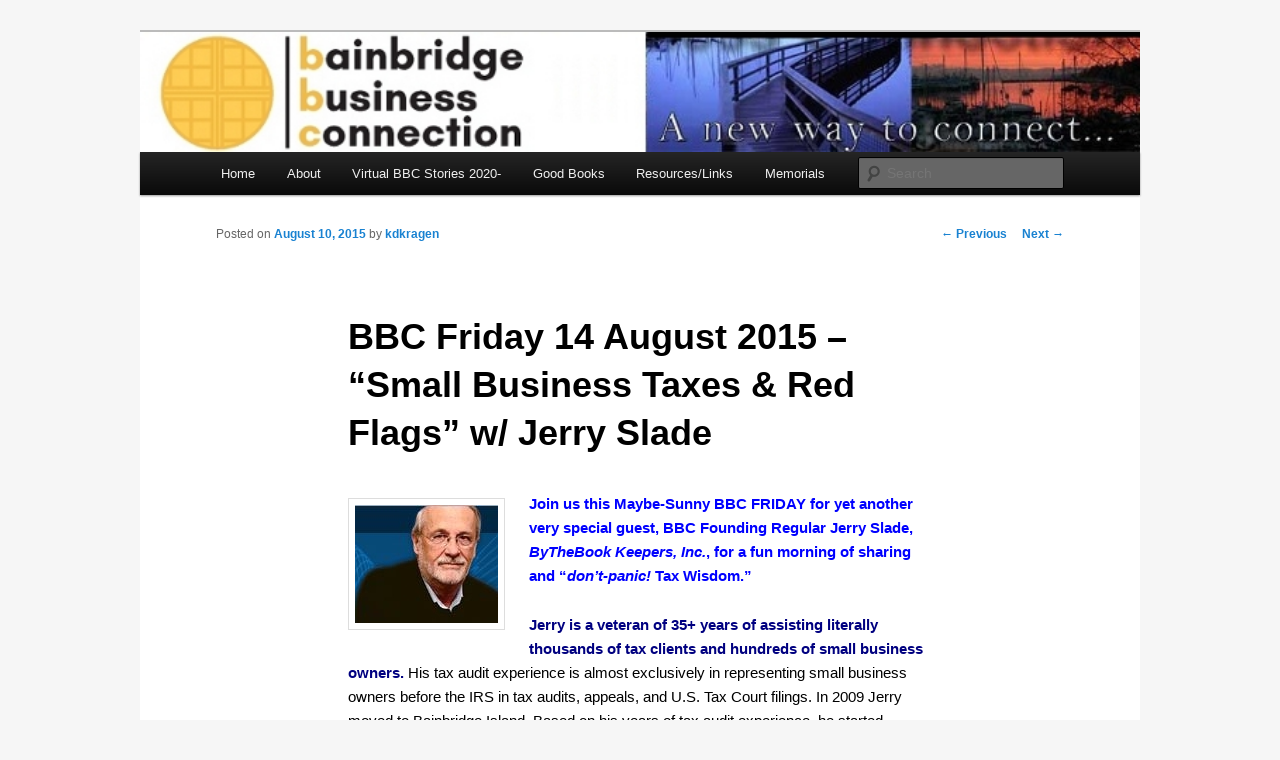

--- FILE ---
content_type: text/html; charset=UTF-8
request_url: https://www.bainbridgebusinessconnection.com/bbc-friday-14-august-2015-small-business-taxes-red-flags-w-jerry-slade/
body_size: 8107
content:
<!DOCTYPE html> <!--[if IE 6]><html id="ie6" lang="en-US"> <![endif]--> <!--[if IE 7]><html id="ie7" lang="en-US"> <![endif]--> <!--[if IE 8]><html id="ie8" lang="en-US"> <![endif]--> <!--[if !(IE 6) & !(IE 7) & !(IE 8)]><!--><html lang="en-US"> <!--<![endif]--><head><meta charset="UTF-8" /><meta name="viewport" content="width=device-width" /><link media="all" href="https://www.bainbridgebusinessconnection.com/wp-content/cache/autoptimize/css/autoptimize_5c401069ae040c241ee0f4bdd4ad0e1d.css" rel="stylesheet" /><title> BBC Friday 14 August 2015 &#8211; &#8220;Small Business Taxes &#038; Red Flags&#8221; w/ Jerry Slade | Bainbridge Business Connection</title><link rel="profile" href="https://gmpg.org/xfn/11" /><link rel="pingback" href="https://www.bainbridgebusinessconnection.com/xmlrpc.php"> <!--[if lt IE 9]> <script src="https://www.bainbridgebusinessconnection.com/wp-content/themes/twentyeleven/js/html5.js?ver=3.7.0" type="text/javascript"></script> <![endif]--><meta name='robots' content='max-image-preview:large' /><link rel="alternate" type="application/rss+xml" title="Bainbridge Business Connection &raquo; Feed" href="https://www.bainbridgebusinessconnection.com/feed/" /><link rel="alternate" type="application/rss+xml" title="Bainbridge Business Connection &raquo; Comments Feed" href="https://www.bainbridgebusinessconnection.com/comments/feed/" /><link rel="alternate" type="application/rss+xml" title="Bainbridge Business Connection &raquo; BBC Friday 14 August 2015 &#8211; &#8220;Small Business Taxes &#038; Red Flags&#8221; w/ Jerry Slade Comments Feed" href="https://www.bainbridgebusinessconnection.com/bbc-friday-14-august-2015-small-business-taxes-red-flags-w-jerry-slade/feed/" /> <script type="text/javascript">window._wpemojiSettings = {"baseUrl":"https:\/\/s.w.org\/images\/core\/emoji\/14.0.0\/72x72\/","ext":".png","svgUrl":"https:\/\/s.w.org\/images\/core\/emoji\/14.0.0\/svg\/","svgExt":".svg","source":{"concatemoji":"https:\/\/www.bainbridgebusinessconnection.com\/wp-includes\/js\/wp-emoji-release.min.js?ver=6.1.9"}};
/*! This file is auto-generated */
!function(e,a,t){var n,r,o,i=a.createElement("canvas"),p=i.getContext&&i.getContext("2d");function s(e,t){var a=String.fromCharCode,e=(p.clearRect(0,0,i.width,i.height),p.fillText(a.apply(this,e),0,0),i.toDataURL());return p.clearRect(0,0,i.width,i.height),p.fillText(a.apply(this,t),0,0),e===i.toDataURL()}function c(e){var t=a.createElement("script");t.src=e,t.defer=t.type="text/javascript",a.getElementsByTagName("head")[0].appendChild(t)}for(o=Array("flag","emoji"),t.supports={everything:!0,everythingExceptFlag:!0},r=0;r<o.length;r++)t.supports[o[r]]=function(e){if(p&&p.fillText)switch(p.textBaseline="top",p.font="600 32px Arial",e){case"flag":return s([127987,65039,8205,9895,65039],[127987,65039,8203,9895,65039])?!1:!s([55356,56826,55356,56819],[55356,56826,8203,55356,56819])&&!s([55356,57332,56128,56423,56128,56418,56128,56421,56128,56430,56128,56423,56128,56447],[55356,57332,8203,56128,56423,8203,56128,56418,8203,56128,56421,8203,56128,56430,8203,56128,56423,8203,56128,56447]);case"emoji":return!s([129777,127995,8205,129778,127999],[129777,127995,8203,129778,127999])}return!1}(o[r]),t.supports.everything=t.supports.everything&&t.supports[o[r]],"flag"!==o[r]&&(t.supports.everythingExceptFlag=t.supports.everythingExceptFlag&&t.supports[o[r]]);t.supports.everythingExceptFlag=t.supports.everythingExceptFlag&&!t.supports.flag,t.DOMReady=!1,t.readyCallback=function(){t.DOMReady=!0},t.supports.everything||(n=function(){t.readyCallback()},a.addEventListener?(a.addEventListener("DOMContentLoaded",n,!1),e.addEventListener("load",n,!1)):(e.attachEvent("onload",n),a.attachEvent("onreadystatechange",function(){"complete"===a.readyState&&t.readyCallback()})),(e=t.source||{}).concatemoji?c(e.concatemoji):e.wpemoji&&e.twemoji&&(c(e.twemoji),c(e.wpemoji)))}(window,document,window._wpemojiSettings);</script> <link rel="https://api.w.org/" href="https://www.bainbridgebusinessconnection.com/wp-json/" /><link rel="alternate" type="application/json" href="https://www.bainbridgebusinessconnection.com/wp-json/wp/v2/posts/8780" /><link rel="EditURI" type="application/rsd+xml" title="RSD" href="https://www.bainbridgebusinessconnection.com/xmlrpc.php?rsd" /><link rel="wlwmanifest" type="application/wlwmanifest+xml" href="https://www.bainbridgebusinessconnection.com/wp-includes/wlwmanifest.xml" /><meta name="generator" content="WordPress 6.1.9" /><link rel="canonical" href="https://www.bainbridgebusinessconnection.com/bbc-friday-14-august-2015-small-business-taxes-red-flags-w-jerry-slade/" /><link rel='shortlink' href='https://www.bainbridgebusinessconnection.com/?p=8780' /><link rel="alternate" type="application/json+oembed" href="https://www.bainbridgebusinessconnection.com/wp-json/oembed/1.0/embed?url=https%3A%2F%2Fwww.bainbridgebusinessconnection.com%2Fbbc-friday-14-august-2015-small-business-taxes-red-flags-w-jerry-slade%2F" /><link rel="alternate" type="text/xml+oembed" href="https://www.bainbridgebusinessconnection.com/wp-json/oembed/1.0/embed?url=https%3A%2F%2Fwww.bainbridgebusinessconnection.com%2Fbbc-friday-14-august-2015-small-business-taxes-red-flags-w-jerry-slade%2F&#038;format=xml" /></head><body class="post-template-default single single-post postid-8780 single-format-standard custom-background wp-embed-responsive singular two-column right-sidebar"><div class="skip-link"><a class="assistive-text" href="#content">Skip to primary content</a></div><svg xmlns="http://www.w3.org/2000/svg" viewBox="0 0 0 0" width="0" height="0" focusable="false" role="none" style="visibility: hidden; position: absolute; left: -9999px; overflow: hidden;" ><defs><filter id="wp-duotone-dark-grayscale"><feColorMatrix color-interpolation-filters="sRGB" type="matrix" values=" .299 .587 .114 0 0 .299 .587 .114 0 0 .299 .587 .114 0 0 .299 .587 .114 0 0 " /><feComponentTransfer color-interpolation-filters="sRGB" ><feFuncR type="table" tableValues="0 0.49803921568627" /><feFuncG type="table" tableValues="0 0.49803921568627" /><feFuncB type="table" tableValues="0 0.49803921568627" /><feFuncA type="table" tableValues="1 1" /></feComponentTransfer><feComposite in2="SourceGraphic" operator="in" /></filter></defs></svg><svg xmlns="http://www.w3.org/2000/svg" viewBox="0 0 0 0" width="0" height="0" focusable="false" role="none" style="visibility: hidden; position: absolute; left: -9999px; overflow: hidden;" ><defs><filter id="wp-duotone-grayscale"><feColorMatrix color-interpolation-filters="sRGB" type="matrix" values=" .299 .587 .114 0 0 .299 .587 .114 0 0 .299 .587 .114 0 0 .299 .587 .114 0 0 " /><feComponentTransfer color-interpolation-filters="sRGB" ><feFuncR type="table" tableValues="0 1" /><feFuncG type="table" tableValues="0 1" /><feFuncB type="table" tableValues="0 1" /><feFuncA type="table" tableValues="1 1" /></feComponentTransfer><feComposite in2="SourceGraphic" operator="in" /></filter></defs></svg><svg xmlns="http://www.w3.org/2000/svg" viewBox="0 0 0 0" width="0" height="0" focusable="false" role="none" style="visibility: hidden; position: absolute; left: -9999px; overflow: hidden;" ><defs><filter id="wp-duotone-purple-yellow"><feColorMatrix color-interpolation-filters="sRGB" type="matrix" values=" .299 .587 .114 0 0 .299 .587 .114 0 0 .299 .587 .114 0 0 .299 .587 .114 0 0 " /><feComponentTransfer color-interpolation-filters="sRGB" ><feFuncR type="table" tableValues="0.54901960784314 0.98823529411765" /><feFuncG type="table" tableValues="0 1" /><feFuncB type="table" tableValues="0.71764705882353 0.25490196078431" /><feFuncA type="table" tableValues="1 1" /></feComponentTransfer><feComposite in2="SourceGraphic" operator="in" /></filter></defs></svg><svg xmlns="http://www.w3.org/2000/svg" viewBox="0 0 0 0" width="0" height="0" focusable="false" role="none" style="visibility: hidden; position: absolute; left: -9999px; overflow: hidden;" ><defs><filter id="wp-duotone-blue-red"><feColorMatrix color-interpolation-filters="sRGB" type="matrix" values=" .299 .587 .114 0 0 .299 .587 .114 0 0 .299 .587 .114 0 0 .299 .587 .114 0 0 " /><feComponentTransfer color-interpolation-filters="sRGB" ><feFuncR type="table" tableValues="0 1" /><feFuncG type="table" tableValues="0 0.27843137254902" /><feFuncB type="table" tableValues="0.5921568627451 0.27843137254902" /><feFuncA type="table" tableValues="1 1" /></feComponentTransfer><feComposite in2="SourceGraphic" operator="in" /></filter></defs></svg><svg xmlns="http://www.w3.org/2000/svg" viewBox="0 0 0 0" width="0" height="0" focusable="false" role="none" style="visibility: hidden; position: absolute; left: -9999px; overflow: hidden;" ><defs><filter id="wp-duotone-midnight"><feColorMatrix color-interpolation-filters="sRGB" type="matrix" values=" .299 .587 .114 0 0 .299 .587 .114 0 0 .299 .587 .114 0 0 .299 .587 .114 0 0 " /><feComponentTransfer color-interpolation-filters="sRGB" ><feFuncR type="table" tableValues="0 0" /><feFuncG type="table" tableValues="0 0.64705882352941" /><feFuncB type="table" tableValues="0 1" /><feFuncA type="table" tableValues="1 1" /></feComponentTransfer><feComposite in2="SourceGraphic" operator="in" /></filter></defs></svg><svg xmlns="http://www.w3.org/2000/svg" viewBox="0 0 0 0" width="0" height="0" focusable="false" role="none" style="visibility: hidden; position: absolute; left: -9999px; overflow: hidden;" ><defs><filter id="wp-duotone-magenta-yellow"><feColorMatrix color-interpolation-filters="sRGB" type="matrix" values=" .299 .587 .114 0 0 .299 .587 .114 0 0 .299 .587 .114 0 0 .299 .587 .114 0 0 " /><feComponentTransfer color-interpolation-filters="sRGB" ><feFuncR type="table" tableValues="0.78039215686275 1" /><feFuncG type="table" tableValues="0 0.94901960784314" /><feFuncB type="table" tableValues="0.35294117647059 0.47058823529412" /><feFuncA type="table" tableValues="1 1" /></feComponentTransfer><feComposite in2="SourceGraphic" operator="in" /></filter></defs></svg><svg xmlns="http://www.w3.org/2000/svg" viewBox="0 0 0 0" width="0" height="0" focusable="false" role="none" style="visibility: hidden; position: absolute; left: -9999px; overflow: hidden;" ><defs><filter id="wp-duotone-purple-green"><feColorMatrix color-interpolation-filters="sRGB" type="matrix" values=" .299 .587 .114 0 0 .299 .587 .114 0 0 .299 .587 .114 0 0 .299 .587 .114 0 0 " /><feComponentTransfer color-interpolation-filters="sRGB" ><feFuncR type="table" tableValues="0.65098039215686 0.40392156862745" /><feFuncG type="table" tableValues="0 1" /><feFuncB type="table" tableValues="0.44705882352941 0.4" /><feFuncA type="table" tableValues="1 1" /></feComponentTransfer><feComposite in2="SourceGraphic" operator="in" /></filter></defs></svg><svg xmlns="http://www.w3.org/2000/svg" viewBox="0 0 0 0" width="0" height="0" focusable="false" role="none" style="visibility: hidden; position: absolute; left: -9999px; overflow: hidden;" ><defs><filter id="wp-duotone-blue-orange"><feColorMatrix color-interpolation-filters="sRGB" type="matrix" values=" .299 .587 .114 0 0 .299 .587 .114 0 0 .299 .587 .114 0 0 .299 .587 .114 0 0 " /><feComponentTransfer color-interpolation-filters="sRGB" ><feFuncR type="table" tableValues="0.098039215686275 1" /><feFuncG type="table" tableValues="0 0.66274509803922" /><feFuncB type="table" tableValues="0.84705882352941 0.41960784313725" /><feFuncA type="table" tableValues="1 1" /></feComponentTransfer><feComposite in2="SourceGraphic" operator="in" /></filter></defs></svg><div id="page" class="hfeed"><header id="branding"><hgroup><h1 id="site-title"><span><a href="https://www.bainbridgebusinessconnection.com/" rel="home">Bainbridge Business Connection</a></span></h1><h2 id="site-description">We&#039;re the other BBC.</h2></hgroup> <a href="https://www.bainbridgebusinessconnection.com/"> <img src="https://www.bainbridgebusinessconnection.com/wp-content/uploads/2018/04/BBCbanner2018_revision2017.jpg" width="710" height="85" alt="Bainbridge Business Connection" /> </a><div class="only-search with-image"><form method="get" id="searchform" action="https://www.bainbridgebusinessconnection.com/"> <label for="s" class="assistive-text">Search</label> <input type="text" class="field" name="s" id="s" placeholder="Search" /> <input type="submit" class="submit" name="submit" id="searchsubmit" value="Search" /></form></div><nav id="access"><h3 class="assistive-text">Main menu</h3><div class="menu-bbc-menu-container"><ul id="menu-bbc-menu" class="menu"><li id="menu-item-8153" class="menu-item menu-item-type-custom menu-item-object-custom menu-item-home menu-item-8153"><a href="https://www.bainbridgebusinessconnection.com/">Home</a></li><li id="menu-item-8154" class="menu-item menu-item-type-post_type menu-item-object-page menu-item-8154"><a href="https://www.bainbridgebusinessconnection.com/about/">About</a></li><li id="menu-item-13893" class="menu-item menu-item-type-post_type menu-item-object-page menu-item-has-children menu-item-13893"><a href="https://www.bainbridgebusinessconnection.com/virtual-bbc-stories-2020/">Virtual BBC Stories 2020-</a><ul class="sub-menu"><li id="menu-item-14200" class="menu-item menu-item-type-post_type menu-item-object-page menu-item-14200"><a href="https://www.bainbridgebusinessconnection.com/officexpats-coworking/">OfficeXpats Coworking</a></li><li id="menu-item-14034" class="menu-item menu-item-type-post_type menu-item-object-page menu-item-14034"><a href="https://www.bainbridgebusinessconnection.com/bainbridge-island-chamber-of-commerce/">Bainbridge Island Chamber Of Commerce</a></li><li id="menu-item-13971" class="menu-item menu-item-type-post_type menu-item-object-page menu-item-13971"><a href="https://www.bainbridgebusinessconnection.com/steve-rabago/">Steve Rabago</a></li><li id="menu-item-13949" class="menu-item menu-item-type-post_type menu-item-object-page menu-item-13949"><a href="https://www.bainbridgebusinessconnection.com/carol-thornburgh/">Rachelle Thornburgh</a></li><li id="menu-item-13915" class="menu-item menu-item-type-post_type menu-item-object-page menu-item-13915"><a href="https://www.bainbridgebusinessconnection.com/virtual-bbc-stories-2020/chris-miller/">Chris Miller</a></li><li id="menu-item-13907" class="menu-item menu-item-type-post_type menu-item-object-page menu-item-13907"><a href="https://www.bainbridgebusinessconnection.com/virtual-bbc-stories-2020/cilla-utne/">Cilla Utne</a></li></ul></li><li id="menu-item-8155" class="menu-item menu-item-type-post_type menu-item-object-page menu-item-8155"><a href="https://www.bainbridgebusinessconnection.com/bbc-book-recommendations/">Good Books</a></li><li id="menu-item-8157" class="menu-item menu-item-type-post_type menu-item-object-page menu-item-8157"><a href="https://www.bainbridgebusinessconnection.com/resources/">Resources/Links</a></li><li id="menu-item-9421" class="menu-item menu-item-type-post_type menu-item-object-page menu-item-9421"><a href="https://www.bainbridgebusinessconnection.com/memorials/">Memorials</a></li></ul></div></nav></header><div id="main"><div id="primary"><div id="content" role="main"><nav id="nav-single"><h3 class="assistive-text">Post navigation</h3> <span class="nav-previous"><a href="https://www.bainbridgebusinessconnection.com/bbc-friday-7-aug-2015-your-business-disaster-recovery-plan/" rel="prev"><span class="meta-nav">&larr;</span> Previous</a></span> <span class="nav-next"><a href="https://www.bainbridgebusinessconnection.com/bbc-friday-17-august-2015-your-board-of-directors-open-mic-problem-solving-strategy-roundtable/" rel="next">Next <span class="meta-nav">&rarr;</span></a></span></nav><article id="post-8780" class="post-8780 post type-post status-publish format-standard hentry category-new"><header class="entry-header"><h1 class="entry-title">BBC Friday 14 August 2015 &#8211; &#8220;Small Business Taxes &#038; Red Flags&#8221; w/ Jerry Slade</h1><div class="entry-meta"> <span class="sep">Posted on </span><a href="https://www.bainbridgebusinessconnection.com/bbc-friday-14-august-2015-small-business-taxes-red-flags-w-jerry-slade/" title="5:32 pm" rel="bookmark"><time class="entry-date" datetime="2015-08-10T17:32:42-07:00">August 10, 2015</time></a><span class="by-author"> <span class="sep"> by </span> <span class="author vcard"><a class="url fn n" href="https://www.bainbridgebusinessconnection.com/author/kdkragen/" title="View all posts by kdkragen" rel="author">kdkragen</a></span></span></div></header><div class="entry-content"><p><strong><span style="color: #0000ff;"><a href="https://www.linkedin.com/pub/jerry-slade/4/1a2/93b" target="_blank"><img decoding="async" class="alignleft wp-image-8785 size-full" title="Jerry On LinkedIn" src="https://www.bainbridgebusinessconnection.com/wp-content/uploads/2015/08/JerrySlade2.jpg" alt="JerrySlade2" width="143" height="118" /></a>Join us this Maybe-Sunny BBC FRIDAY for yet another very special guest, BBC Founding Regular Jerry Slade, <em>ByTheBook Keepers, Inc.</em>, for a fun morning of sharing and &#8220;<em>don&#8217;t-panic!</em> Tax Wisdom.&#8221;</span></strong></p><p><span style="color: #000000;"><strong><span style="color: #000080;">Jerry is a veteran of 35+ years of assisting literally thousands of tax clients and hundreds of small business owners.</span> </strong>His tax audit experience is almost exclusively in representing small business owners before the IRS in tax audits, appeals, and U.S. Tax Court filings. In 2009 Jerry moved to Bainbridge Island. Based on his years of tax audit experience, he started ByTheBook Keepers in 2012, becoming CEO in February 2015. In terms of clients, the firm has grown by over 300%, offering a unique blend of bookkeeping and accounting, tax audit prevention and cure, and business startup and modelling assistance to small business owners and professionals as well as non-profit groups.</span></p><p><span style="color: #000080;"><strong><a href="http://www.bythebookkeepers.com/" target="_blank"><img decoding="async" loading="lazy" class="alignright wp-image-8786 " src="https://www.bainbridgebusinessconnection.com/wp-content/uploads/2015/08/Bookkeepers_Logo2.png" alt="Bookkeepers_Logo2" width="140" height="57" /></a>Jerry is always delighted</strong></span> to present to large and small groups. He also enjoys coaching how to survive the oppression of IRS laws on small businesses. <em>There&#8217;ll be plenty of time for questions, so bring your brains!</em></p><p><span style="color: #000000;"><strong>Be there, be free, be businesswise. </strong>For, in a sense, as serial entrepreneurs, we&#8217;re all <em>business wise!</em></span></p><p><strong><span style="color: #ff0000;">So invite your friends and associates to come join us for this exciting non-virtual non-cloud event in real time and real space…and another delicious cup of BBC!</span></strong></p><p><strong>BBC@OfficeXpats – 403 Madison Ave N, Bainbridge Is., <em>Upstairs At the Pavilion</em></strong></p><p><span style="color: #008000;"><strong>7:30-8:00</strong> –</span> <strong>coffee/tea, visiting, informal networking</strong><br /> <span style="color: #008000;"><strong>8:00-8:45</strong> –</span> <span style="color: #000000;"><strong> Jerry Slade &#8211;  “Fun With Taxes!&#8221;</strong></span><br /> <span style="color: #008000;"><strong>8:30-9:00</strong> –</span> <strong>more networking, sharing, visiting</strong></p><p>Sincerely,<br /> BBC Management, <a title="KaveDragen Ink" href="http://kavedragenink.com" target="_blank">KaveDragen Ink</a>, &amp; other entrepreneurial sentients from planet BBC</p><p>____________________________________________________________________</p><div><h2 style="text-align: center;"><em><span style="color: #808000;"><strong style="color: #800080; font-size: 1.17em;">BBC Regulars Really Exciting Upcoming News &amp; Events!</strong></span></em></h2><p style="text-align: left;"><strong><img decoding="async" loading="lazy" class="  wp-image-8754 alignleft" src="https://www.bainbridgebusinessconnection.com/wp-content/uploads/2015/08/fallout2.jpg" alt="fallout2" width="38" height="42" /><span style="text-decoration: underline;">NOTE</span> &#8212; The handout with lots of great links from last week&#8217;s exciting business emergency preparedness presentation by Colleen Kragen is available here: </strong><span style="color: #000000;"><a href="https://www.bainbridgebusinessconnection.com/wp-content/uploads/2015/08/Howtosurvive_colleenBBC.pdf" target="_blank">Business Disaster Recovery Plan</a></span></p><p style="text-align: left;"><span style="color: #800000;"><strong><a href="https://www.facebook.com/createbainbridge?fref=ts" target="_blank"><img decoding="async" loading="lazy" class="alignright wp-image-8800" title="Create Bainbridge On Facebook" src="https://www.bainbridgebusinessconnection.com/wp-content/uploads/2015/08/CreateBainbridge-300x106.jpg" alt="CreateBainbridge" width="177" height="69" /></a>BBC Regular Terry &amp; Joanna Arndt</strong> </span><span style="color: #000000;">(formerly owners of Paper Products) have opened their new <a href="http://bainbridgeschoolsupply.com/" target="_blank">Bainbridge School Supply</a> and <a href="http://createbainbridge.com/" target="_blank">Create Bainbridge</a>! Both are located in the Safeway Shopping Center on High School Road. So go visit and check them out. Very exciting!</span></p><p style="text-align: center;"><strong><img decoding="async" loading="lazy" class="alignleft  wp-image-8408" src="https://www.bainbridgebusinessconnection.com/wp-content/uploads/2015/04/SoniaLien2015.jpg" alt="SoniaLien2015" width="94" height="94" srcset="https://www.bainbridgebusinessconnection.com/wp-content/uploads/2015/04/SoniaLien2015.jpg 250w, https://www.bainbridgebusinessconnection.com/wp-content/uploads/2015/04/SoniaLien2015-150x150.jpg 150w" sizes="(max-width: 94px) 100vw, 94px" /></strong></p></div><div><p><span style="color: #800080;"><strong>NOTICE: Sonia Lien,</strong> </span><span style="color: #000000;">Founding BBC Regular (and coauthor with Dave Kragen, </span><a href="http://bainbridgebusinessconnection.us5.list-manage1.com/track/click?u=536c5ce225c63f96e393df4e4&amp;id=bfed6b0459&amp;e=695ac828df" target="_blank"><em>From Alone To Aloha</em></a><span style="color: #000000;">), has been diagnosed with stage 3 cancer. Updates on</span> <a href="http://bainbridgebusinessconnection.us5.list-manage1.com/track/click?u=536c5ce225c63f96e393df4e4&amp;id=7e83e747d3&amp;e=695ac828df" target="_blank">CaringBridge</a><span style="color: #000000;">. Please keep her in your thoughts and prayers. For now, Sonia is able to live at home, Hostmark Apts. (Contact Dave for address &amp; more info <a href="/cdn-cgi/l/email-protection#3f545b547f545b544d5e585a51115c5052" target="_blank"><span class="__cf_email__" data-cfemail="711a151a311a151a031016141f5f121e1c">[email&#160;protected]</span></a>.)</span></p><p><strong><span style="color: #993300;">OfficeXpats is the 2014 Chamber of Commerce Small Business of the Year!</span> </strong>&#8220;It was an honor just to be nominated, and it is kinda crazy that we actually won. We are very excited. This award is based on contribution to the Chamber&#8217;s mission, and to the Bainbridge community at large.&#8221;</p><div><p><span style="color: #008000;"><strong><span style="color: #800080;">BBC on Facebook:</span> </strong><span style="color: #000000;">Alice David</span> </span>kindly set up a <a title="BBC On Facebook" href="https://www.facebook.com/pages/Bainbridge-Business-Connection/654519374596401" target="_blank">BBC Facebook</a> destination:<span style="color: #000000;"> friend, post, share, bake, blog, barbecue.  </span><em><strong style="color: #008000;"><span style="color: #800080;">We remember you Alice! </span></strong></em><span style="color: #800080;"><span style="color: #000000;">(</span></span><span style="color: #000000;"><a title="Alice David Thank You" href="http://www.officexpats.com/thank-you-alice-a-true-ambassador-for-community/" target="_blank">officexpats.com/thank-you-alice-a-true-ambassador-for-community/</a>).</span></p><p><span style="color: #008000;"><strong>REMINDER &#8211; For <em>BBC Regular Members</em>: </strong></span><span style="color: #800000;">We&#8217;re building our Open/Public <em>BBC Regulars</em> Business Info &amp; Contact List for a single page referral sheet and BBC website Members List. As BBC Regular Members, make your business/contact info available for the BBC community and website. Follow link (form courtesy of Annette Walker) and fill out <em>BBC Regulars Member List</em> contact info: </span><a href="http://bainbridgebusinessconnection.us5.list-manage.com/track/click?u=536c5ce225c63f96e393df4e4&amp;id=45aa4404dd&amp;e=695ac828df" target="_blank">http://bit.ly/1mZGKfR</a>.</p><p><strong><span style="color: #333300;">Special thanks to our friends at Toastmasters Bainbridge.</span></strong> There are 2 clubs on the Island: <span style="color: #333300;"><em>The Noon Edition</em></span> <a title="Noon Toastmasters" href="http://www.toastmasters.org/Find-a-Club/00002183-bainbridge-island-club" target="_blank">toastmasters.org/Find-a-Club/00002183-bainbridge-island-club</a> and <em>T<span style="color: #333300;">he Evening Edition</span></em> <a title="Evening Toastmasters" href="http://www.toastmasters.org/Find-a-Club/00002238-u-speak-easy-club" target="_blank">toastmasters.org/Find-a-Club/00002238-u-speak-easy-club</a><span style="color: #000000;">.</span></p><h6><strong><big>___________________________________</big></strong></h6><div><h6><strong><big> <span style="color: #800000;">BBC Related Links</span></big></strong></h6><div><h6>OfficeXpats <a href="http://www.officexpats.com/" target="_blank">officexpats.com</a></h6><h6>Chamber Of Commerce <a href="http://www.bainbridgechamber.com/" target="_blank">bainbridgechamber.com</a></h6><h6>Accelerate Kitsap &#8211; Business Mentoring <a title="XLR8 Kitsap" href="http://acceleratekitsap.org/" target="_blank">acceleratekitsap.org</a></h6><h6>Bainbridge Artisan Resource Network (BARN) <a title="The BARN" href="https://bainbridgebarn.org/" target="_blank">bainbridgebarn.org</a></h6><h6>Chamber Bainbridge Visitor Site <span style="color: #000080;"><a title="Visit Bainbridge" href="http://www.visitbainbridge.com" target="_blank">visitbainbridge.com</a></span></h6><h6>Bainbridge Island Downtown Association <a href="http://www.bainbridgedowntown.org/" target="_blank">bainbridgedowntown.org</a></h6><h6>inside bainbridge <a title="inside bainbridge" href="http://www.insidebainbridge.com/" target="_blank">insidebainbridge.com</a></h6><h6>Kitsap County Emergency Management <a href="http://www.kitsapdem.org/" target="_blank" data-cke-saved-href="http://www.kitsapdem.org/">kitsapdem.org</a></h6></div></div></div></div></div><footer class="entry-meta"> This entry was posted in <a href="https://www.bainbridgebusinessconnection.com/category/new/" rel="category tag">What's New</a> by <a href="https://www.bainbridgebusinessconnection.com/author/kdkragen/">kdkragen</a>. Bookmark the <a href="https://www.bainbridgebusinessconnection.com/bbc-friday-14-august-2015-small-business-taxes-red-flags-w-jerry-slade/" title="Permalink to BBC Friday 14 August 2015 &#8211; &#8220;Small Business Taxes &#038; Red Flags&#8221; w/ Jerry Slade" rel="bookmark">permalink</a>.<div id="author-info"><div id="author-avatar"> <img alt='' src='https://secure.gravatar.com/avatar/9f29310c325756e62455b0fd1eaeec23?s=68&#038;d=mm&#038;r=g' srcset='https://secure.gravatar.com/avatar/9f29310c325756e62455b0fd1eaeec23?s=136&#038;d=mm&#038;r=g 2x' class='avatar avatar-68 photo' height='68' width='68' loading='lazy' decoding='async'/></div><div id="author-description"><h2> About kdkragen</h2> K. D. Kragen is a philosopher, writer, teacher, editor, husband, father and grandfather. A third generation San Franciscan, Vietnam era vet U.S. Coast Guard (1973-1977), married to Janet L. Kragen for 32 years (1977-present), K. D. is a published novelist ("The KillWare Chronicles" and "Plagueman"); he has taught logic and lectured in philosophy of art at various college and local art schools (Northwest College of Art, Trumeau College of the Arts). Presently he teaches senior citizens basic computer skills (to be able to keep in touch with children and grandchildren), does general computer maintenance, MS and Linux OS, manages a small publishing house, Scandia Patch Press, and edits and ghosts the writings of other local authors. 
KaveDragen Ink LLC
Clean, sparkling copy is often the first impression you make on prospective clientele. Every company needs: One, the Visionary, company owner, manager. That's you! You are the market expert. You know your products and services better than anyone else. Two, the Copy-editor, the wordsmith. That's me. I supply the polish and clarity of communication needed to grab your client from the very first line.<div id="author-link"> <a href="https://www.bainbridgebusinessconnection.com/author/kdkragen/" rel="author"> View all posts by kdkragen <span class="meta-nav">&rarr;</span> </a></div></div></div></footer></article><div id="comments"></div></div></div></div><footer id="colophon"><div id="site-generator"> <a href="https://wordpress.org/" class="imprint" title="Semantic Personal Publishing Platform"> Proudly powered by WordPress </a></div></footer></div><script data-cfasync="false" src="/cdn-cgi/scripts/5c5dd728/cloudflare-static/email-decode.min.js"></script><script defer src="https://static.cloudflareinsights.com/beacon.min.js/vcd15cbe7772f49c399c6a5babf22c1241717689176015" integrity="sha512-ZpsOmlRQV6y907TI0dKBHq9Md29nnaEIPlkf84rnaERnq6zvWvPUqr2ft8M1aS28oN72PdrCzSjY4U6VaAw1EQ==" data-cf-beacon='{"version":"2024.11.0","token":"d0a04954295c4b709246cff36ee2a335","r":1,"server_timing":{"name":{"cfCacheStatus":true,"cfEdge":true,"cfExtPri":true,"cfL4":true,"cfOrigin":true,"cfSpeedBrain":true},"location_startswith":null}}' crossorigin="anonymous"></script>
</body></html>